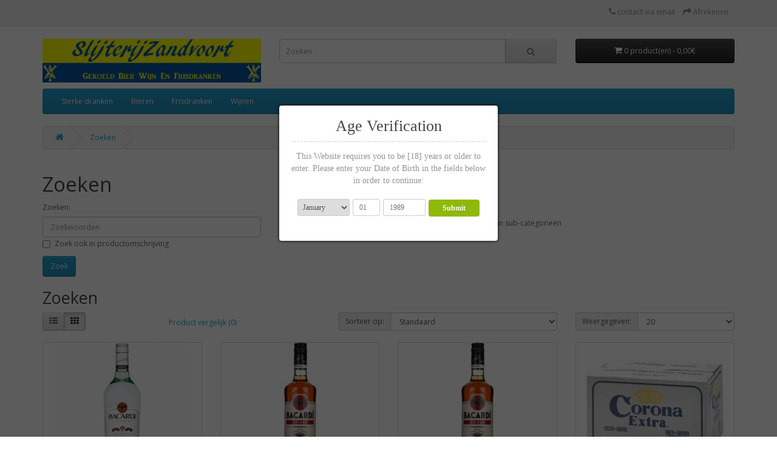

--- FILE ---
content_type: text/html; charset=utf-8
request_url: https://www.slijterijzandvoort.nl/index.php?route=product/search&tag=goedkoop
body_size: 4656
content:
<!DOCTYPE html>
<!--[if IE]><![endif]-->
<!--[if IE 8 ]><html dir="ltr" lang="nl" class="ie8"><![endif]-->
<!--[if IE 9 ]><html dir="ltr" lang="nl" class="ie9"><![endif]-->
<!--[if (gt IE 9)|!(IE)]><!-->
<html dir="ltr" lang="nl">
<!--<![endif]-->
<head>
<meta charset="UTF-8" />
<meta name="viewport" content="width=device-width, initial-scale=1">
<meta http-equiv="X-UA-Compatible" content="IE=edge">
<title>Zoeken - Tag - goedkoop</title>
<base href="https://www.slijterijzandvoort.nl/" />
<script src="catalog/view/javascript/jquery/jquery-2.1.1.min.js" type="text/javascript"></script>
<link href="catalog/view/javascript/bootstrap/css/bootstrap.min.css" rel="stylesheet" media="screen" />
<script src="catalog/view/javascript/bootstrap/js/bootstrap.min.js" type="text/javascript"></script>
<link href="catalog/view/javascript/font-awesome/css/font-awesome.min.css" rel="stylesheet" type="text/css" />
<link href="//fonts.googleapis.com/css?family=Open+Sans:400,400i,300,700" rel="stylesheet" type="text/css" />
<link href="catalog/view/theme/default/stylesheet/stylesheet.css" rel="stylesheet">
<script src="catalog/view/javascript/common.js" type="text/javascript"></script>
<link href="https://www.slijterijzandvoort.nl/image/catalog/cart.png" rel="icon" />
</head>
<body>
<!-- Start Age Verification -->
		<link href="verification/agecheck.css" rel="stylesheet" />
		<script src="verification/jquery.agecheck.js"></script>
		<script src="verification/alt.js"></script>
		<!-- End Age Verification -->
<nav id="top">
  <div class="container"> 
    
    <div id="top-links" class="nav pull-right">
      <ul class="list-inline">
        <li><a href="https://www.slijterijzandvoort.nl/index.php?route=information/contact"><i class="fa fa-phone"></i></a> <span class="hidden-xs hidden-sm hidden-md">contact via email</span></li>
<li><a href="https://www.slijterijzandvoort.nl/index.php?route=checkout/checkout" title="Afrekenen"><i class="fa fa-share"></i> <span class="hidden-xs hidden-sm hidden-md">Afrekenen</span></a></li>
      </ul>
    </div>
  </div>
</nav>
<header>
  <div class="container">
    <div class="row">
      <div class="col-sm-4">
        <div id="logo"><a href="https://www.slijterijzandvoort.nl/index.php?route=common/home"><img src="https://www.slijterijzandvoort.nl/image/catalog/logo.jpg" title="Slijterij Zandvoort" alt="Slijterij Zandvoort" class="img-responsive" /></a></div>
      </div>
      <div class="col-sm-5"><div id="search" class="input-group">
  <input type="text" name="search" value="" placeholder="Zoeken" class="form-control input-lg" />
  <span class="input-group-btn">
    <button type="button" class="btn btn-default btn-lg"><i class="fa fa-search"></i></button>
  </span>
</div></div>
      <div class="col-sm-3"><div id="cart" class="btn-group btn-block">
  <button type="button" data-toggle="dropdown" data-loading-text="Laden..." class="btn btn-inverse btn-block btn-lg dropdown-toggle"><i class="fa fa-shopping-cart"></i> <span id="cart-total">0 product(en) - 0,00€</span></button>
  <ul class="dropdown-menu pull-right">
        <li>
      <p class="text-center">U heeft nog geen producten in uw winkelwagen.</p>
    </li>
      </ul>
</div>
</div>
    </div>
  </div>
</header>
<div class="container">
  <nav id="menu" class="navbar">
    <div class="navbar-header"><span id="category" class="visible-xs">categorie&euml;n</span>
      <button type="button" class="btn btn-navbar navbar-toggle" data-toggle="collapse" data-target=".navbar-ex1-collapse"><i class="fa fa-bars"></i></button>
    </div>
    <div class="collapse navbar-collapse navbar-ex1-collapse">
      <ul class="nav navbar-nav">
                        <li class="dropdown"><a href="https://www.slijterijzandvoort.nl/Sterke dranken" class="dropdown-toggle" data-toggle="dropdown">Sterke dranken</a>
          <div class="dropdown-menu">
            <div class="dropdown-inner">               <ul class="list-unstyled">
                                <li><a href="https://www.slijterijzandvoort.nl/Sterke dranken/Cognac">Cognac</a></li>
                                <li><a href="https://www.slijterijzandvoort.nl/Sterke dranken/Gin">Gin</a></li>
                                <li><a href="https://www.slijterijzandvoort.nl/Sterke dranken/Jenever">Jenever</a></li>
                                <li><a href="https://www.slijterijzandvoort.nl/index.php?route=product/category&amp;path=69_86">Kruidenbitter</a></li>
                                <li><a href="https://www.slijterijzandvoort.nl/Sterke dranken/Likeuren">Likeuren</a></li>
                                <li><a href="https://www.slijterijzandvoort.nl/Sterke dranken/Rum">Rum</a></li>
                                <li><a href="https://www.slijterijzandvoort.nl/Sterke dranken/Whisky">Whisky</a></li>
                                <li><a href="https://www.slijterijzandvoort.nl/index.php?route=product/category&amp;path=69_71">Wodka</a></li>
                              </ul>
              </div>
            <a href="https://www.slijterijzandvoort.nl/Sterke dranken" class="see-all">Toon alle Sterke dranken</a> </div>
        </li>
                                <li class="dropdown"><a href="https://www.slijterijzandvoort.nl/Bieren" class="dropdown-toggle" data-toggle="dropdown">Bieren</a>
          <div class="dropdown-menu">
            <div class="dropdown-inner">               <ul class="list-unstyled">
                                <li><a href="https://www.slijterijzandvoort.nl/Bieren/bierpakket">bierpakket</a></li>
                                <li><a href="https://www.slijterijzandvoort.nl/Bieren/Fust">Fust</a></li>
                                <li><a href="https://www.slijterijzandvoort.nl/Bieren/bierkrat">Krat</a></li>
                              </ul>
              </div>
            <a href="https://www.slijterijzandvoort.nl/Bieren" class="see-all">Toon alle Bieren</a> </div>
        </li>
                                <li class="dropdown"><a href="https://www.slijterijzandvoort.nl/Frisdranken" class="dropdown-toggle" data-toggle="dropdown">Frisdranken</a>
          <div class="dropdown-menu">
            <div class="dropdown-inner">               <ul class="list-unstyled">
                                <li><a href="https://www.slijterijzandvoort.nl/Frisdranken/Blik">Blik</a></li>
                                <li><a href="https://www.slijterijzandvoort.nl/Frisdranken/Fles">Fles</a></li>
                                <li><a href="https://www.slijterijzandvoort.nl/Frisdranken/krat">krat</a></li>
                              </ul>
              </div>
            <a href="https://www.slijterijzandvoort.nl/Frisdranken" class="see-all">Toon alle Frisdranken</a> </div>
        </li>
                                <li class="dropdown"><a href="https://www.slijterijzandvoort.nl/Wijnen" class="dropdown-toggle" data-toggle="dropdown">Wijnen</a>
          <div class="dropdown-menu">
            <div class="dropdown-inner">               <ul class="list-unstyled">
                                <li><a href="https://www.slijterijzandvoort.nl/Wijnen/Rode wijnen">Rode wijn</a></li>
                                <li><a href="https://www.slijterijzandvoort.nl/Wijnen/Rosé">Rosé</a></li>
                                <li><a href="https://www.slijterijzandvoort.nl/Wijnen/Port_sherry">Port_sherry</a></li>
                                <li><a href="https://www.slijterijzandvoort.nl/Wijnen/Witte wijn">Witte wijn</a></li>
                                <li><a href="https://www.slijterijzandvoort.nl/Wijnen/Desertwijn">Desertwijn</a></li>
                                <li><a href="https://www.slijterijzandvoort.nl/Wijnen/Vermouth">Vermouth</a></li>
                                <li><a href="https://www.slijterijzandvoort.nl/Wijnen/Prosecco">Prosecco</a></li>
                                <li><a href="https://www.slijterijzandvoort.nl/index.php?route=product/category&amp;path=62_74">Cava</a></li>
                                <li><a href="https://www.slijterijzandvoort.nl/Wijnen/Champagne">Champagne</a></li>
                              </ul>
              </div>
            <a href="https://www.slijterijzandvoort.nl/Wijnen" class="see-all">Toon alle Wijnen</a> </div>
        </li>
                      </ul>
    </div>
  </nav>
</div>
 

<div id="product-search" class="container">
  <ul class="breadcrumb">
        <li><a href="https://www.slijterijzandvoort.nl/index.php?route=common/home"><i class="fa fa-home"></i></a></li>
        <li><a href="https://www.slijterijzandvoort.nl/index.php?route=product/search&amp;tag=goedkoop">Zoeken</a></li>
      </ul>
  <div class="row">
                <div id="content" class="col-sm-12">
      <h1>Zoeken</h1>
      <label class="control-label" for="input-search">Zoeken:</label>
      <div class="row">
        <div class="col-sm-4">
          <input type="text" name="search" value="" placeholder="Zoekwoorden" id="input-search" class="form-control" />
        </div>
        <div class="col-sm-3">
          <select name="category_id" class="form-control">
            <option value="0">categorie&euml;n</option>
                                    <option value="69">Sterke dranken</option>
                                                <option value="83">&nbsp;&nbsp;&nbsp;&nbsp;&nbsp;&nbsp;Cognac</option>
                                                            <option value="80">&nbsp;&nbsp;&nbsp;&nbsp;&nbsp;&nbsp;Gin</option>
                                                            <option value="82">&nbsp;&nbsp;&nbsp;&nbsp;&nbsp;&nbsp;Jenever</option>
                                                            <option value="86">&nbsp;&nbsp;&nbsp;&nbsp;&nbsp;&nbsp;Kruidenbitter</option>
                                                            <option value="81">&nbsp;&nbsp;&nbsp;&nbsp;&nbsp;&nbsp;Likeuren</option>
                                                            <option value="79">&nbsp;&nbsp;&nbsp;&nbsp;&nbsp;&nbsp;Rum</option>
                                                            <option value="70">&nbsp;&nbsp;&nbsp;&nbsp;&nbsp;&nbsp;Whisky</option>
                                                            <option value="71">&nbsp;&nbsp;&nbsp;&nbsp;&nbsp;&nbsp;Wodka</option>
                                                                        <option value="59">Bieren</option>
                                                <option value="85">&nbsp;&nbsp;&nbsp;&nbsp;&nbsp;&nbsp;bierpakket</option>
                                                            <option value="61">&nbsp;&nbsp;&nbsp;&nbsp;&nbsp;&nbsp;Fust</option>
                                                            <option value="60">&nbsp;&nbsp;&nbsp;&nbsp;&nbsp;&nbsp;Krat</option>
                                                                        <option value="68">Frisdranken</option>
                                                <option value="78">&nbsp;&nbsp;&nbsp;&nbsp;&nbsp;&nbsp;Blik</option>
                                                            <option value="77">&nbsp;&nbsp;&nbsp;&nbsp;&nbsp;&nbsp;Fles</option>
                                                            <option value="76">&nbsp;&nbsp;&nbsp;&nbsp;&nbsp;&nbsp;krat</option>
                                                                        <option value="62">Wijnen</option>
                                                <option value="63">&nbsp;&nbsp;&nbsp;&nbsp;&nbsp;&nbsp;Rode wijn</option>
                                                            <option value="65">&nbsp;&nbsp;&nbsp;&nbsp;&nbsp;&nbsp;Rosé</option>
                                                            <option value="72">&nbsp;&nbsp;&nbsp;&nbsp;&nbsp;&nbsp;Port_sherry</option>
                                                            <option value="64">&nbsp;&nbsp;&nbsp;&nbsp;&nbsp;&nbsp;Witte wijn</option>
                                                            <option value="67">&nbsp;&nbsp;&nbsp;&nbsp;&nbsp;&nbsp;Desertwijn</option>
                                                            <option value="73">&nbsp;&nbsp;&nbsp;&nbsp;&nbsp;&nbsp;Vermouth</option>
                                                            <option value="66">&nbsp;&nbsp;&nbsp;&nbsp;&nbsp;&nbsp;Prosecco</option>
                                                            <option value="74">&nbsp;&nbsp;&nbsp;&nbsp;&nbsp;&nbsp;Cava</option>
                                                            <option value="75">&nbsp;&nbsp;&nbsp;&nbsp;&nbsp;&nbsp;Champagne</option>
                                                          </select>
        </div>
        <div class="col-sm-3">
          <label class="checkbox-inline">
                        <input type="checkbox" name="sub_category" value="1" />
                        Zoeken in sub-categorie&euml;n</label>
        </div>
      </div>
      <p>
        <label class="checkbox-inline">
                    <input type="checkbox" name="description" value="1" id="description" />
                    Zoek ook in productomschrijving</label>
      </p>
      <input type="button" value="Zoek" id="button-search" class="btn btn-primary" />
      <h2>Zoeken</h2>
            <div class="row">
        <div class="col-md-2 col-sm-6 hidden-xs">
          <div class="btn-group btn-group-sm">
            <button type="button" id="list-view" class="btn btn-default" data-toggle="tooltip" title="Weergeven als lijst"><i class="fa fa-th-list"></i></button>
            <button type="button" id="grid-view" class="btn btn-default" data-toggle="tooltip" title="Weergeven als rooster"><i class="fa fa-th"></i></button>
          </div>
        </div>
        <div class="col-md-3 col-sm-6">
          <div class="form-group">
            <a href="https://www.slijterijzandvoort.nl/index.php?route=product/compare" id="compare-total" class="btn btn-link">Product vergelijk (0)</a>
          </div>
        </div>
        <div class="col-md-4 col-xs-6">
          <div class="form-group input-group input-group-sm">
            <label class="input-group-addon" for="input-sort">Sorteer op:</label>
            <select id="input-sort" class="form-control" onchange="location = this.value;">
                                          <option value="https://www.slijterijzandvoort.nl/index.php?route=product/search&amp;sort=p.sort_order&amp;order=ASC&amp;tag=goedkoop" selected="selected">Standaard</option>
                                                        <option value="https://www.slijterijzandvoort.nl/index.php?route=product/search&amp;sort=pd.name&amp;order=ASC&amp;tag=goedkoop">Naam A - Z</option>
                                                        <option value="https://www.slijterijzandvoort.nl/index.php?route=product/search&amp;sort=pd.name&amp;order=DESC&amp;tag=goedkoop">Naam Z - A</option>
                                                        <option value="https://www.slijterijzandvoort.nl/index.php?route=product/search&amp;sort=p.price&amp;order=ASC&amp;tag=goedkoop">Prijs Laag &gt; Hoog</option>
                                                        <option value="https://www.slijterijzandvoort.nl/index.php?route=product/search&amp;sort=p.price&amp;order=DESC&amp;tag=goedkoop">Prijs Hoog &lt; Laag</option>
                                                        <option value="https://www.slijterijzandvoort.nl/index.php?route=product/search&amp;sort=p.model&amp;order=ASC&amp;tag=goedkoop">Model A - Z</option>
                                                        <option value="https://www.slijterijzandvoort.nl/index.php?route=product/search&amp;sort=p.model&amp;order=DESC&amp;tag=goedkoop">Model Z - A</option>
                                        </select>
          </div>
        </div>
        <div class="col-md-3 col-xs-6">
          <div class="form-group input-group input-group-sm">
            <label class="input-group-addon" for="input-limit">Weergegeven:</label>
            <select id="input-limit" class="form-control" onchange="location = this.value;">
                                          <option value="https://www.slijterijzandvoort.nl/index.php?route=product/search&amp;tag=goedkoop&amp;limit=20" selected="selected">20</option>
                                                        <option value="https://www.slijterijzandvoort.nl/index.php?route=product/search&amp;tag=goedkoop&amp;limit=25">25</option>
                                                        <option value="https://www.slijterijzandvoort.nl/index.php?route=product/search&amp;tag=goedkoop&amp;limit=50">50</option>
                                                        <option value="https://www.slijterijzandvoort.nl/index.php?route=product/search&amp;tag=goedkoop&amp;limit=75">75</option>
                                                        <option value="https://www.slijterijzandvoort.nl/index.php?route=product/search&amp;tag=goedkoop&amp;limit=100">100</option>
                                        </select>
          </div>
        </div>
      </div>
      <div class="row">
                <div class="product-layout product-list col-xs-12">
          <div class="product-thumb">
            <div class="image"><a href="https://www.slijterijzandvoort.nl/index.php?route=product/product&amp;product_id=62&amp;tag=goedkoop"><img src="https://www.slijterijzandvoort.nl/image/cache/catalog/Producten/bacardi%20liter-228x228.jpg" alt="bacardi carta blanca 1.0 ltr " title="bacardi carta blanca 1.0 ltr " class="img-responsive" /></a></div>
            <div>
              <div class="caption">
                <h4><a href="https://www.slijterijzandvoort.nl/index.php?route=product/product&amp;product_id=62&amp;tag=goedkoop">bacardi carta blanca 1.0 ltr </a></h4>
                <p>fles bacardi..</p>
                                <p class="price">
                                    <span class="price-new">18,99€</span> <span class="price-old">21,99€</span>
                                                    </p>
                                              </div>
              <div class="button-group">
                <button type="button" onclick="cart.add('62', '1');"><i class="fa fa-shopping-cart"></i> <span class="hidden-xs hidden-sm hidden-md">Bestellen</span></button>
                <button type="button" data-toggle="tooltip" title="Verlanglijst" onclick="wishlist.add('62');"><i class="fa fa-heart"></i></button>
                <button type="button" data-toggle="tooltip" title="Product vergelijk" onclick="compare.add('62');"><i class="fa fa-exchange"></i></button>
              </div>
            </div>
          </div>
        </div>
                <div class="product-layout product-list col-xs-12">
          <div class="product-thumb">
            <div class="image"><a href="https://www.slijterijzandvoort.nl/index.php?route=product/product&amp;product_id=524&amp;tag=goedkoop"><img src="https://www.slijterijzandvoort.nl/image/cache/catalog/spiced1-228x228.jpg" alt="bacardi spiced 0.7 ltr" title="bacardi spiced 0.7 ltr" class="img-responsive" /></a></div>
            <div>
              <div class="caption">
                <h4><a href="https://www.slijterijzandvoort.nl/index.php?route=product/product&amp;product_id=524&amp;tag=goedkoop">bacardi spiced 0.7 ltr</a></h4>
                <p>fles bacardi..</p>
                                <p class="price">
                                    15,99€
                                                    </p>
                                              </div>
              <div class="button-group">
                <button type="button" onclick="cart.add('524', '1');"><i class="fa fa-shopping-cart"></i> <span class="hidden-xs hidden-sm hidden-md">Bestellen</span></button>
                <button type="button" data-toggle="tooltip" title="Verlanglijst" onclick="wishlist.add('524');"><i class="fa fa-heart"></i></button>
                <button type="button" data-toggle="tooltip" title="Product vergelijk" onclick="compare.add('524');"><i class="fa fa-exchange"></i></button>
              </div>
            </div>
          </div>
        </div>
                <div class="product-layout product-list col-xs-12">
          <div class="product-thumb">
            <div class="image"><a href="https://www.slijterijzandvoort.nl/index.php?route=product/product&amp;product_id=613&amp;tag=goedkoop"><img src="https://www.slijterijzandvoort.nl/image/cache/catalog/spiced1-228x228.jpg" alt="bacardi Spiced 1 ltr" title="bacardi Spiced 1 ltr" class="img-responsive" /></a></div>
            <div>
              <div class="caption">
                <h4><a href="https://www.slijterijzandvoort.nl/index.php?route=product/product&amp;product_id=613&amp;tag=goedkoop">bacardi Spiced 1 ltr</a></h4>
                <p>fles bacardi..</p>
                                <p class="price">
                                    20,99€
                                                    </p>
                                              </div>
              <div class="button-group">
                <button type="button" onclick="cart.add('613', '1');"><i class="fa fa-shopping-cart"></i> <span class="hidden-xs hidden-sm hidden-md">Bestellen</span></button>
                <button type="button" data-toggle="tooltip" title="Verlanglijst" onclick="wishlist.add('613');"><i class="fa fa-heart"></i></button>
                <button type="button" data-toggle="tooltip" title="Product vergelijk" onclick="compare.add('613');"><i class="fa fa-exchange"></i></button>
              </div>
            </div>
          </div>
        </div>
                <div class="product-layout product-list col-xs-12">
          <div class="product-thumb">
            <div class="image"><a href="https://www.slijterijzandvoort.nl/index.php?route=product/product&amp;product_id=53&amp;tag=goedkoop"><img src="https://www.slijterijzandvoort.nl/image/cache/catalog/9438-Corona%2024%20flesjes%20á%200.33%20liter-228x228.jpg" alt="CORONA doos 24x0.33  €22,95 excl" title="CORONA doos 24x0.33  €22,95 excl" class="img-responsive" /></a></div>
            <div>
              <div class="caption">
                <h4><a href="https://www.slijterijzandvoort.nl/index.php?route=product/product&amp;product_id=53&amp;tag=goedkoop">CORONA doos 24x0.33  €22,95 excl</a></h4>
                <p>Doos met 24 flessen van 0,33L..</p>
                                <p class="price">
                                    27,99€
                                                    </p>
                                              </div>
              <div class="button-group">
                <button type="button" onclick="cart.add('53', '1');"><i class="fa fa-shopping-cart"></i> <span class="hidden-xs hidden-sm hidden-md">Bestellen</span></button>
                <button type="button" data-toggle="tooltip" title="Verlanglijst" onclick="wishlist.add('53');"><i class="fa fa-heart"></i></button>
                <button type="button" data-toggle="tooltip" title="Product vergelijk" onclick="compare.add('53');"><i class="fa fa-exchange"></i></button>
              </div>
            </div>
          </div>
        </div>
                <div class="product-layout product-list col-xs-12">
          <div class="product-thumb">
            <div class="image"><a href="https://www.slijterijzandvoort.nl/index.php?route=product/product&amp;product_id=606&amp;tag=goedkoop"><img src="https://www.slijterijzandvoort.nl/image/cache/catalog/freixenet%20ice-228x228.jpg" alt="Freixenet ice" title="Freixenet ice" class="img-responsive" /></a></div>
            <div>
              <div class="caption">
                <h4><a href="https://www.slijterijzandvoort.nl/index.php?route=product/product&amp;product_id=606&amp;tag=goedkoop">Freixenet ice</a></h4>
                <p>Freixenet ice..</p>
                                <p class="price">
                                    10,99€
                                                    </p>
                                              </div>
              <div class="button-group">
                <button type="button" onclick="cart.add('606', '1');"><i class="fa fa-shopping-cart"></i> <span class="hidden-xs hidden-sm hidden-md">Bestellen</span></button>
                <button type="button" data-toggle="tooltip" title="Verlanglijst" onclick="wishlist.add('606');"><i class="fa fa-heart"></i></button>
                <button type="button" data-toggle="tooltip" title="Product vergelijk" onclick="compare.add('606');"><i class="fa fa-exchange"></i></button>
              </div>
            </div>
          </div>
        </div>
                <div class="product-layout product-list col-xs-12">
          <div class="product-thumb">
            <div class="image"><a href="https://www.slijterijzandvoort.nl/index.php?route=product/product&amp;product_id=607&amp;tag=goedkoop"><img src="https://www.slijterijzandvoort.nl/image/cache/catalog/freixenet%20ice%20rose-228x228.jpg" alt="freixenet ice rose" title="freixenet ice rose" class="img-responsive" /></a></div>
            <div>
              <div class="caption">
                <h4><a href="https://www.slijterijzandvoort.nl/index.php?route=product/product&amp;product_id=607&amp;tag=goedkoop">freixenet ice rose</a></h4>
                <p>freixenet ice rose..</p>
                                <p class="price">
                                    11,99€
                                                    </p>
                                              </div>
              <div class="button-group">
                <button type="button" onclick="cart.add('607', '1');"><i class="fa fa-shopping-cart"></i> <span class="hidden-xs hidden-sm hidden-md">Bestellen</span></button>
                <button type="button" data-toggle="tooltip" title="Verlanglijst" onclick="wishlist.add('607');"><i class="fa fa-heart"></i></button>
                <button type="button" data-toggle="tooltip" title="Product vergelijk" onclick="compare.add('607');"><i class="fa fa-exchange"></i></button>
              </div>
            </div>
          </div>
        </div>
                <div class="product-layout product-list col-xs-12">
          <div class="product-thumb">
            <div class="image"><a href="https://www.slijterijzandvoort.nl/index.php?route=product/product&amp;product_id=285&amp;tag=goedkoop"><img src="https://www.slijterijzandvoort.nl/image/cache/catalog/la%20corrida-228x228.jpg" alt="la corrida  3 voor € 10,99" title="la corrida  3 voor € 10,99" class="img-responsive" /></a></div>
            <div>
              <div class="caption">
                <h4><a href="https://www.slijterijzandvoort.nl/index.php?route=product/product&amp;product_id=285&amp;tag=goedkoop">la corrida  3 voor € 10,99</a></h4>
                <p>Over deze wijnDe tempranillo geeft een gulle vriendelijke rode wijn die het in zich heeft om een all..</p>
                                <p class="price">
                                    3,99€
                                                    </p>
                                              </div>
              <div class="button-group">
                <button type="button" onclick="cart.add('285', '1');"><i class="fa fa-shopping-cart"></i> <span class="hidden-xs hidden-sm hidden-md">Bestellen</span></button>
                <button type="button" data-toggle="tooltip" title="Verlanglijst" onclick="wishlist.add('285');"><i class="fa fa-heart"></i></button>
                <button type="button" data-toggle="tooltip" title="Product vergelijk" onclick="compare.add('285');"><i class="fa fa-exchange"></i></button>
              </div>
            </div>
          </div>
        </div>
                <div class="product-layout product-list col-xs-12">
          <div class="product-thumb">
            <div class="image"><a href="https://www.slijterijzandvoort.nl/index.php?route=product/product&amp;product_id=52&amp;tag=goedkoop"><img src="https://www.slijterijzandvoort.nl/image/cache/catalog/warsteiner%20krat-228x228.jpg" alt="Warsteiner krat 24x0.3 excl 3,9 statie geld" title="Warsteiner krat 24x0.3 excl 3,9 statie geld" class="img-responsive" /></a></div>
            <div>
              <div class="caption">
                <h4><a href="https://www.slijterijzandvoort.nl/index.php?route=product/product&amp;product_id=52&amp;tag=goedkoop">Warsteiner krat 24x0.3 excl 3,9 statie geld</a></h4>
                <p>krat warsteiner met 24 flessen van 0,3L ( excl 3.90 statiegeld)&nbsp;..</p>
                                <p class="price">
                                    13,99€
                                                    </p>
                                              </div>
              <div class="button-group">
                <button type="button" onclick="cart.add('52', '1');"><i class="fa fa-shopping-cart"></i> <span class="hidden-xs hidden-sm hidden-md">Bestellen</span></button>
                <button type="button" data-toggle="tooltip" title="Verlanglijst" onclick="wishlist.add('52');"><i class="fa fa-heart"></i></button>
                <button type="button" data-toggle="tooltip" title="Product vergelijk" onclick="compare.add('52');"><i class="fa fa-exchange"></i></button>
              </div>
            </div>
          </div>
        </div>
              </div>
      <div class="row">
        <div class="col-sm-6 text-left"></div>
        <div class="col-sm-6 text-right">Weergeven 1 t/m 8 van in totaal 8</div>
      </div>
            </div>
    </div>
</div>
<script type="text/javascript"><!--
$('#button-search').bind('click', function() {
	url = 'index.php?route=product/search';

	var search = $('#content input[name=\'search\']').prop('value');

	if (search) {
		url += '&search=' + encodeURIComponent(search);
	}

	var category_id = $('#content select[name=\'category_id\']').prop('value');

	if (category_id > 0) {
		url += '&category_id=' + encodeURIComponent(category_id);
	}

	var sub_category = $('#content input[name=\'sub_category\']:checked').prop('value');

	if (sub_category) {
		url += '&sub_category=true';
	}

	var filter_description = $('#content input[name=\'description\']:checked').prop('value');

	if (filter_description) {
		url += '&description=true';
	}

	location = url;
});

$('#content input[name=\'search\']').bind('keydown', function(e) {
	if (e.keyCode == 13) {
		$('#button-search').trigger('click');
	}
});

$('select[name=\'category_id\']').on('change', function() {
	if (this.value == '0') {
		$('input[name=\'sub_category\']').prop('disabled', true);
	} else {
		$('input[name=\'sub_category\']').prop('disabled', false);
	}
});

$('select[name=\'category_id\']').trigger('change');
--></script>
<footer>
  <div class="container">
    <div class="row">
            <div class="col-sm-3">
        <h5>Informatie</h5>
        <ul class="list-unstyled">
                   <li><a href="https://www.slijterijzandvoort.nl/index.php?route=information/information&amp;information_id=4">Over ons</a></li>
                    <li><a href="https://www.slijterijzandvoort.nl/index.php?route=information/information&amp;information_id=6">Leverings informatie</a></li>
                    <li><a href="https://www.slijterijzandvoort.nl/index.php?route=information/information&amp;information_id=3">Persoonsgegevens</a></li>
                    <li><a href="https://www.slijterijzandvoort.nl/index.php?route=information/information&amp;information_id=5">Voorwaarden</a></li>
                  </ul>
      </div>
            <div class="col-sm-3">
        <h5>Klantenservice</h5>
        <ul class="list-unstyled">
          <li><a href="https://www.slijterijzandvoort.nl/index.php?route=information/contact">Contact</a></li>
          <li><a href="https://www.slijterijzandvoort.nl/index.php?route=account/return/add">Retourneren</a></li>
          <li><a href="https://www.slijterijzandvoort.nl/index.php?route=information/sitemap">Sitemap</a></li>
        </ul>
      </div>
      <div class="col-sm-3">
        <h5>Extra</h5>
        <ul class="list-unstyled">
          <li><a href="https://www.slijterijzandvoort.nl/index.php?route=product/manufacturer">Merken</a></li>
          <li><a href="https://www.slijterijzandvoort.nl/index.php?route=account/voucher">Cadeaubon</a></li>
          <li><a href="https://www.slijterijzandvoort.nl/index.php?route=affiliate/login">Affiliates</a></li>
          <li><a href="https://www.slijterijzandvoort.nl/index.php?route=product/special">Aanbiedingen</a></li>
        </ul>
      </div>
      <div class="col-sm-3">
        <h5>Mijn account</h5>
        <ul class="list-unstyled">
          <li><a href="https://www.slijterijzandvoort.nl/index.php?route=account/account">Mijn account</a></li>
          <li><a href="https://www.slijterijzandvoort.nl/index.php?route=account/order">Bestelhistorie</a></li>
          <li><a href="https://www.slijterijzandvoort.nl/index.php?route=account/wishlist">Verlanglijst</a></li>
          <li><a href="https://www.slijterijzandvoort.nl/index.php?route=account/newsletter">Nieuwsbrief</a></li>
        </ul>
      </div>
    </div>
    <hr>
    <p>Powered By <a href="http://www.opencart.nl">OpenCart</a><br /> Slijterij Zandvoort &copy; 2026</p>
  </div>
</footer>
<!--
OpenCart is open source software and you are free to remove the powered by OpenCart if you want, but its generally accepted practise to make a small donation.
Please donate via PayPal to donate@opencart.com
//-->
</body></html>

--- FILE ---
content_type: text/css
request_url: https://www.slijterijzandvoort.nl/verification/agecheck.css
body_size: 1025
content:
@import url(http://fonts.googleapis.com/css?family=Bree+Serif);
.ac-overlay{
    box-sizing: border-box;
    height:100%;
    width:100%;
    position: fixed;
    top: 0;
    right: 0;
    bottom: 0;
    left: 0;
    background: rgba(0,0,0,0.8);
    z-index: 99998;
    opacity:0;
	cursor: wait;
}
.ac-container {
    box-sizing: border-box;
    font-family: 'Bree Serif', serif; 
    width: 360px;
    position: fixed;
    padding: 20px 20px 30px 20px;
    background: #fff;
    z-index: 99999;
    opacity:0;
    text-align:center;
    border-radius: 4px;
    box-shadow:0px 0px 5px #000;
    font-weight:normal;
}
.ac-container h2 {
    box-sizing: border-box;
    margin:0 0 14px 0;
    font-size:26px;
    border-bottom:1px dashed #ccc;
    padding-bottom:11px;
}
.ac-container h3 {
    box-sizing: border-box;
    color:#649D09;
    margin-bottom:5px;
    margin-top:15px;
    font-size:26px;
}
.ac-container p {
    box-sizing: border-box;
    margin:0 0 20px 0;
    font-size: 14px;
    color:#959595;
    line-height: 20px;
}
.ac-container p strong {
    color:#FF1F1F;
}
.ac-container select, 
.ac-container input {
    box-sizing: border-box;
    color:#555;
    padding: 5px 10px;
    font-size: 12px;
    line-height: 1.5;
    border-radius: 3px;
    margin-right:5px;
    border:1px solid #ccc;
}
.ac-container input.day{
    box-sizing: border-box;
    width:45px;
    height:28px;
}
.ac-container input.year{
    box-sizing: border-box;
    width:70px;
    height: 28px;
}
.ac-container select {
    box-sizing: border-box;
    height:28px;
    padding-left:4px;
}
.ac-container button {
    box-sizing: border-box;
    display: inline-block;
    margin-bottom: 0;
    font-weight: bold;
    text-align: center;
    white-space: nowrap;
    vertical-align: middle;
    -ms-touch-action: manipulation;
    touch-action: manipulation;
    cursor: pointer;
    -webkit-user-select: none;
    -moz-user-select: none;
    -ms-user-select: none;
    user-select: none;
    background-image: none;
    border: 1px solid transparent;
    border-radius: 4px;
    padding: 4px 10px 4px 10px;
    font-size: 12px;
    line-height: 1.5;
    width: 84px;
    background:#8EB908;
    color:#fff; 
    text-shadow:1px 1px 0 #84A51D;

}
.ac-container button:hover{
    box-sizing: border-box;
    background:#82A711;
}
.ac-container .errors  {
    box-sizing: border-box;
    margin:0 0 20px 0;
    font-size: 12px;
    line-height: 18px;
    color:#FF1F1F;
}
.ac-container .errors ul,
.ac-container .errors li{
    box-sizing: border-box;
    padding:0 0 3px 0;
    margin:0 0 0 0;
    list-style:none;
}
.ac-container .errors li span {
    box-sizing: border-box;
    font-size:9px;
    background:#ebebeb; 
    border:1px solid #ccc;
    width: 14px;
    height:14px;
    border-radius:7px;
    display:inline-block;
    color:#FF1F1F;
    font-weight: bold;
    text-align: center;
    margin-right:5px;
    line-height: 13px;
    position:relative;
    top:-2px;
    text-shadow: 1px 1px 0 #fff;
    font-family:arial;
}
.ac-container .fields {
    box-sizing: border-box;
    clear:both;
    margin:10px 0 10px 0;
}             
@media (max-width: 500px) {
    .ac-container {
        box-sizing: border-box;
        width:auto;
        margin-right:20px;
        margin-left:1px;
    }
    .ac-container select, 
    .ac-container input.day, 
    .ac-container input.year{
        box-sizing: border-box;
        display:block;
        margin-bottom:10px;
        margin-right:0;
        width:100%;
    }
    .ac-container button {
        box-sizing: border-box;
        display: block;
        width: 100%;
    }
}

--- FILE ---
content_type: application/javascript
request_url: https://www.slijterijzandvoort.nl/verification/alt.js
body_size: 198
content:
// JavaScript Document
$(document).ready(function(){ 
                var minAge = $('18').val();
                $('18').on('change', function(){
                   minAge = $(this).val(); 
                });
                $('button').on('click', function(){
//                    sessionStorage.clear();
                    $.ageCheck({minAge: minAge});
                });
                $.ageCheck({minAge: minAge});        
            });

--- FILE ---
content_type: application/javascript
request_url: https://www.slijterijzandvoort.nl/verification/jquery.agecheck.js
body_size: 2096
content:
/* 
 * Plugin: ageCheck.js
 * Description: A simple plugin to verify user's age. Uses sessionStorage API to store if user is verified - only kept until browser is closed.
 * Options can be passed for easy customization. 
 * Author: Michael Soriano
 * Author's website: http://fearlessflyer.com*
 * 
 */
(function ($){   
    
    $.ageCheck = function(options) {
        
        var settings = $.extend({
            minAge : 18,          
            redirectTo : '',
            redirectOnFail : '',
            title : 'Age Verification', 
            copy : 'This Website requires you to be [18] years or older to enter. Please enter your Date of Birth in the fields below in order to continue:'
        }, options);
        
        
        var _this = {
            month : '',  
            day : '',  
            year : '',   
            age : '',
            errors : Array(), 
            setValues : function(){
                var month = $('.ac-container .month').val();
                var day = $('.ac-container .day').val()
                _this.month = month; 
                _this.day = day.replace(/^0+/, ''); //remove leading zero
                _this.year = $('.ac-container .year').val();
            },
            validate : function(){
                _this.errors = [];
                if (/^([0-9]|[12]\d|3[0-1])$/.test(_this.day) === false) {
                    _this.errors.push('Day is invalid or empty');
                };
                if (/^(19|20)\d{2}$/.test(_this.year) === false) {
                    _this.errors.push('Year is invalid or empty');
                };
                _this.clearErrors();
                _this.displayErrors();
                return _this.errors.length < 1;
            }, 
            clearErrors : function(){         
                $('.errors').html('');
            }, 
            displayErrors : function(){
                var html = '<ul>';
                for (var i = 0; i < _this.errors.length; i++) {
                    html += '<li><span>x</span>' + _this.errors[i] + '</li>';
                }
                html += '</ul>';
                setTimeout(function(){$('.ac-container .errors').html(html)},200);
            },
            reCenter : function (b){
                b.css("top", Math.max(0, (($(window).height() - (b.outerHeight() + 150)) / 2) + 
                                            $(window).scrollTop()) + "px");
                b.css("left", Math.max(0, (($(window).width() - b.outerWidth()) / 2) + 
                                            $(window).scrollLeft()) + "px");
            }, 
            buildHtml : function(){
            
                var copy = settings.copy; 
                var months = ['January','February','March','April','May','June','July','August','September','October','November','December'];
                var html = '';
                html += '<div class="ac-overlay"></div>';
                html += '<div class="ac-container">';
                html += '<h2>' + settings.title + '</h2>';
                html += '<p>' + copy.replace('[21]','<strong>'+settings.minAge+'</strong>'); + '</p>';
                html += '<div class="errors"></div>';
                html += '<div class="fields"><select class="month">';
                for(var i=0;i<months.length;i++){
                    html += '<option value="'+i+'">'+months[i]+'</option>'
                }
                html += '</select>';
                html += '<input class="day" maxlength="2" placeholder="01" />';
                html += '<input class="year" maxlength="4" placeholder="1989"/>';
                html += '<button>Submit</button></div></div>';
                
                $('body').append(html);
                
                $('.ac-overlay').animate({
                    opacity: 0.8
                }, 500, function() {
                    _this.reCenter($('.ac-container'));
                    $('.ac-container').css({opacity: 1})
                });
                
                $(".ac-container .day, .ac-container .year").focus(function(){
                   $(this).removeAttr('placeholder');
                });
            }, 
            setAge : function(){
                _this.age = '';                 
                var birthday = new Date(_this.year, _this.month, _this.day);  
                var ageDifMs = Date.now() - birthday.getTime();
                var ageDate = new Date(ageDifMs); // miliseconds from epoch
                _this.age = Math.abs(ageDate.getUTCFullYear() - 1970);
            }, 
            setSessionStorage  : function(key, val){
                try {
                    sessionStorage.setItem(key,val);
                    return true;
                } catch (e) {
                    return false;
                }
            },
            handleSuccess : function(){                
                var successMsg = '<h3>Success!</h3><p>You are now being redirected back to the application...</p>';
                $('.ac-container').html(successMsg);
                setTimeout(function(){
                    $('.ac-container').animate({'top':'-350px'},200, function(){
                         $('.ac-overlay').animate({'opacity':'0'},500, function(){
                            if (settings.redirectTo != '') {
                                window.location.replace(settings.redirectTo);
                            }else{
                                $('.ac-overlay, .ac-container').remove();
                            }
                         });
                    });
                },2000);
            },
            handleUnderAge : function() {
                var underAgeMsg = '<h3>Sorry, you are not old enough to view this site...</h3>';
                $('.ac-container').html(underAgeMsg);
                if (settings.redirectOnFail != '') {
                    setTimeout(function(){
                        window.location.replace(settings.redirectOnFail);
                    },2000);
                }
            }
        }; //end _this
         
        if(sessionStorage.getItem("ageVerified") == "true"){
            return false;
        }
        
        _this.buildHtml();  
        
        $('.ac-container button').on('click', function(){
            _this.setValues();
            if (_this.validate() === true) {
                _this.setAge();
                
                if(_this.age >= settings.minAge){
                    if(!_this.setSessionStorage("ageVerified", "true")){
                        console.log('sessionStorage not supported by your browser');
                    };
                    _this.handleSuccess();
                }else{
                    _this.handleUnderAge();
                }
            }
        });
        
        $(window).resize(function() {
            _this.reCenter($('.ac-container'));
            setTimeout(function() {
                _this.reCenter($('.ac-container'));
            }, 500);
        });
    };
}(jQuery));
